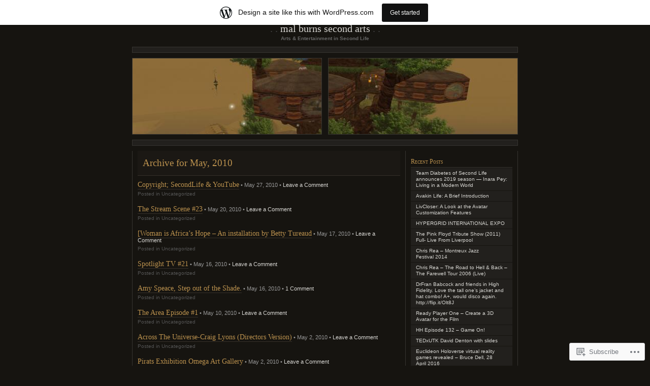

--- FILE ---
content_type: text/html; charset=UTF-8
request_url: https://malburns.wordpress.com/2010/05/
body_size: 16205
content:
<!DOCTYPE html PUBLIC "-//W3C//DTD XHTML 1.0 Transitional//EN" "http://www.w3.org/TR/xhtml1/DTD/xhtml1-transitional.dtd">
<html xmlns="http://www.w3.org/1999/xhtml" lang="en">

<head profile="http://gmpg.org/xfn/11">
	<meta http-equiv="Content-Type" content="text/html; charset=UTF-8" />
	<title>May | 2010 | Mal Burns Second Arts</title>
	<!--[if lte IE 8]>
	<link rel="stylesheet" href="https://s0.wp.com/wp-content/themes/pub/chaoticsoul/ie.css?m=1192578791i" type="text/css" media="screen" />
	<![endif]-->
	<link rel="pingback" href="https://malburns.wordpress.com/xmlrpc.php" />
	<meta name='robots' content='max-image-preview:large' />
<link rel='dns-prefetch' href='//s0.wp.com' />
<link rel="alternate" type="application/rss+xml" title="Mal Burns Second Arts &raquo; Feed" href="https://malburns.wordpress.com/feed/" />
<link rel="alternate" type="application/rss+xml" title="Mal Burns Second Arts &raquo; Comments Feed" href="https://malburns.wordpress.com/comments/feed/" />
	<script type="text/javascript">
		/* <![CDATA[ */
		function addLoadEvent(func) {
			var oldonload = window.onload;
			if (typeof window.onload != 'function') {
				window.onload = func;
			} else {
				window.onload = function () {
					oldonload();
					func();
				}
			}
		}
		/* ]]> */
	</script>
	<link crossorigin='anonymous' rel='stylesheet' id='all-css-0-1' href='/_static/??/wp-content/blog-plugins/marketing-bar/css/marketing-bar.css,/wp-content/mu-plugins/infinity/themes/pub/chaoticsoul.css?m=1761640963j&cssminify=yes' type='text/css' media='all' />
<style id='wp-emoji-styles-inline-css'>

	img.wp-smiley, img.emoji {
		display: inline !important;
		border: none !important;
		box-shadow: none !important;
		height: 1em !important;
		width: 1em !important;
		margin: 0 0.07em !important;
		vertical-align: -0.1em !important;
		background: none !important;
		padding: 0 !important;
	}
/*# sourceURL=wp-emoji-styles-inline-css */
</style>
<link crossorigin='anonymous' rel='stylesheet' id='all-css-2-1' href='/wp-content/plugins/gutenberg-core/v22.4.2/build/styles/block-library/style.min.css?m=1769608164i&cssminify=yes' type='text/css' media='all' />
<style id='wp-block-library-inline-css'>
.has-text-align-justify {
	text-align:justify;
}
.has-text-align-justify{text-align:justify;}

/*# sourceURL=wp-block-library-inline-css */
</style><style id='global-styles-inline-css'>
:root{--wp--preset--aspect-ratio--square: 1;--wp--preset--aspect-ratio--4-3: 4/3;--wp--preset--aspect-ratio--3-4: 3/4;--wp--preset--aspect-ratio--3-2: 3/2;--wp--preset--aspect-ratio--2-3: 2/3;--wp--preset--aspect-ratio--16-9: 16/9;--wp--preset--aspect-ratio--9-16: 9/16;--wp--preset--color--black: #000000;--wp--preset--color--cyan-bluish-gray: #abb8c3;--wp--preset--color--white: #ffffff;--wp--preset--color--pale-pink: #f78da7;--wp--preset--color--vivid-red: #cf2e2e;--wp--preset--color--luminous-vivid-orange: #ff6900;--wp--preset--color--luminous-vivid-amber: #fcb900;--wp--preset--color--light-green-cyan: #7bdcb5;--wp--preset--color--vivid-green-cyan: #00d084;--wp--preset--color--pale-cyan-blue: #8ed1fc;--wp--preset--color--vivid-cyan-blue: #0693e3;--wp--preset--color--vivid-purple: #9b51e0;--wp--preset--gradient--vivid-cyan-blue-to-vivid-purple: linear-gradient(135deg,rgb(6,147,227) 0%,rgb(155,81,224) 100%);--wp--preset--gradient--light-green-cyan-to-vivid-green-cyan: linear-gradient(135deg,rgb(122,220,180) 0%,rgb(0,208,130) 100%);--wp--preset--gradient--luminous-vivid-amber-to-luminous-vivid-orange: linear-gradient(135deg,rgb(252,185,0) 0%,rgb(255,105,0) 100%);--wp--preset--gradient--luminous-vivid-orange-to-vivid-red: linear-gradient(135deg,rgb(255,105,0) 0%,rgb(207,46,46) 100%);--wp--preset--gradient--very-light-gray-to-cyan-bluish-gray: linear-gradient(135deg,rgb(238,238,238) 0%,rgb(169,184,195) 100%);--wp--preset--gradient--cool-to-warm-spectrum: linear-gradient(135deg,rgb(74,234,220) 0%,rgb(151,120,209) 20%,rgb(207,42,186) 40%,rgb(238,44,130) 60%,rgb(251,105,98) 80%,rgb(254,248,76) 100%);--wp--preset--gradient--blush-light-purple: linear-gradient(135deg,rgb(255,206,236) 0%,rgb(152,150,240) 100%);--wp--preset--gradient--blush-bordeaux: linear-gradient(135deg,rgb(254,205,165) 0%,rgb(254,45,45) 50%,rgb(107,0,62) 100%);--wp--preset--gradient--luminous-dusk: linear-gradient(135deg,rgb(255,203,112) 0%,rgb(199,81,192) 50%,rgb(65,88,208) 100%);--wp--preset--gradient--pale-ocean: linear-gradient(135deg,rgb(255,245,203) 0%,rgb(182,227,212) 50%,rgb(51,167,181) 100%);--wp--preset--gradient--electric-grass: linear-gradient(135deg,rgb(202,248,128) 0%,rgb(113,206,126) 100%);--wp--preset--gradient--midnight: linear-gradient(135deg,rgb(2,3,129) 0%,rgb(40,116,252) 100%);--wp--preset--font-size--small: 13px;--wp--preset--font-size--medium: 20px;--wp--preset--font-size--large: 36px;--wp--preset--font-size--x-large: 42px;--wp--preset--font-family--albert-sans: 'Albert Sans', sans-serif;--wp--preset--font-family--alegreya: Alegreya, serif;--wp--preset--font-family--arvo: Arvo, serif;--wp--preset--font-family--bodoni-moda: 'Bodoni Moda', serif;--wp--preset--font-family--bricolage-grotesque: 'Bricolage Grotesque', sans-serif;--wp--preset--font-family--cabin: Cabin, sans-serif;--wp--preset--font-family--chivo: Chivo, sans-serif;--wp--preset--font-family--commissioner: Commissioner, sans-serif;--wp--preset--font-family--cormorant: Cormorant, serif;--wp--preset--font-family--courier-prime: 'Courier Prime', monospace;--wp--preset--font-family--crimson-pro: 'Crimson Pro', serif;--wp--preset--font-family--dm-mono: 'DM Mono', monospace;--wp--preset--font-family--dm-sans: 'DM Sans', sans-serif;--wp--preset--font-family--dm-serif-display: 'DM Serif Display', serif;--wp--preset--font-family--domine: Domine, serif;--wp--preset--font-family--eb-garamond: 'EB Garamond', serif;--wp--preset--font-family--epilogue: Epilogue, sans-serif;--wp--preset--font-family--fahkwang: Fahkwang, sans-serif;--wp--preset--font-family--figtree: Figtree, sans-serif;--wp--preset--font-family--fira-sans: 'Fira Sans', sans-serif;--wp--preset--font-family--fjalla-one: 'Fjalla One', sans-serif;--wp--preset--font-family--fraunces: Fraunces, serif;--wp--preset--font-family--gabarito: Gabarito, system-ui;--wp--preset--font-family--ibm-plex-mono: 'IBM Plex Mono', monospace;--wp--preset--font-family--ibm-plex-sans: 'IBM Plex Sans', sans-serif;--wp--preset--font-family--ibarra-real-nova: 'Ibarra Real Nova', serif;--wp--preset--font-family--instrument-serif: 'Instrument Serif', serif;--wp--preset--font-family--inter: Inter, sans-serif;--wp--preset--font-family--josefin-sans: 'Josefin Sans', sans-serif;--wp--preset--font-family--jost: Jost, sans-serif;--wp--preset--font-family--libre-baskerville: 'Libre Baskerville', serif;--wp--preset--font-family--libre-franklin: 'Libre Franklin', sans-serif;--wp--preset--font-family--literata: Literata, serif;--wp--preset--font-family--lora: Lora, serif;--wp--preset--font-family--merriweather: Merriweather, serif;--wp--preset--font-family--montserrat: Montserrat, sans-serif;--wp--preset--font-family--newsreader: Newsreader, serif;--wp--preset--font-family--noto-sans-mono: 'Noto Sans Mono', sans-serif;--wp--preset--font-family--nunito: Nunito, sans-serif;--wp--preset--font-family--open-sans: 'Open Sans', sans-serif;--wp--preset--font-family--overpass: Overpass, sans-serif;--wp--preset--font-family--pt-serif: 'PT Serif', serif;--wp--preset--font-family--petrona: Petrona, serif;--wp--preset--font-family--piazzolla: Piazzolla, serif;--wp--preset--font-family--playfair-display: 'Playfair Display', serif;--wp--preset--font-family--plus-jakarta-sans: 'Plus Jakarta Sans', sans-serif;--wp--preset--font-family--poppins: Poppins, sans-serif;--wp--preset--font-family--raleway: Raleway, sans-serif;--wp--preset--font-family--roboto: Roboto, sans-serif;--wp--preset--font-family--roboto-slab: 'Roboto Slab', serif;--wp--preset--font-family--rubik: Rubik, sans-serif;--wp--preset--font-family--rufina: Rufina, serif;--wp--preset--font-family--sora: Sora, sans-serif;--wp--preset--font-family--source-sans-3: 'Source Sans 3', sans-serif;--wp--preset--font-family--source-serif-4: 'Source Serif 4', serif;--wp--preset--font-family--space-mono: 'Space Mono', monospace;--wp--preset--font-family--syne: Syne, sans-serif;--wp--preset--font-family--texturina: Texturina, serif;--wp--preset--font-family--urbanist: Urbanist, sans-serif;--wp--preset--font-family--work-sans: 'Work Sans', sans-serif;--wp--preset--spacing--20: 0.44rem;--wp--preset--spacing--30: 0.67rem;--wp--preset--spacing--40: 1rem;--wp--preset--spacing--50: 1.5rem;--wp--preset--spacing--60: 2.25rem;--wp--preset--spacing--70: 3.38rem;--wp--preset--spacing--80: 5.06rem;--wp--preset--shadow--natural: 6px 6px 9px rgba(0, 0, 0, 0.2);--wp--preset--shadow--deep: 12px 12px 50px rgba(0, 0, 0, 0.4);--wp--preset--shadow--sharp: 6px 6px 0px rgba(0, 0, 0, 0.2);--wp--preset--shadow--outlined: 6px 6px 0px -3px rgb(255, 255, 255), 6px 6px rgb(0, 0, 0);--wp--preset--shadow--crisp: 6px 6px 0px rgb(0, 0, 0);}:where(body) { margin: 0; }:where(.is-layout-flex){gap: 0.5em;}:where(.is-layout-grid){gap: 0.5em;}body .is-layout-flex{display: flex;}.is-layout-flex{flex-wrap: wrap;align-items: center;}.is-layout-flex > :is(*, div){margin: 0;}body .is-layout-grid{display: grid;}.is-layout-grid > :is(*, div){margin: 0;}body{padding-top: 0px;padding-right: 0px;padding-bottom: 0px;padding-left: 0px;}:root :where(.wp-element-button, .wp-block-button__link){background-color: #32373c;border-width: 0;color: #fff;font-family: inherit;font-size: inherit;font-style: inherit;font-weight: inherit;letter-spacing: inherit;line-height: inherit;padding-top: calc(0.667em + 2px);padding-right: calc(1.333em + 2px);padding-bottom: calc(0.667em + 2px);padding-left: calc(1.333em + 2px);text-decoration: none;text-transform: inherit;}.has-black-color{color: var(--wp--preset--color--black) !important;}.has-cyan-bluish-gray-color{color: var(--wp--preset--color--cyan-bluish-gray) !important;}.has-white-color{color: var(--wp--preset--color--white) !important;}.has-pale-pink-color{color: var(--wp--preset--color--pale-pink) !important;}.has-vivid-red-color{color: var(--wp--preset--color--vivid-red) !important;}.has-luminous-vivid-orange-color{color: var(--wp--preset--color--luminous-vivid-orange) !important;}.has-luminous-vivid-amber-color{color: var(--wp--preset--color--luminous-vivid-amber) !important;}.has-light-green-cyan-color{color: var(--wp--preset--color--light-green-cyan) !important;}.has-vivid-green-cyan-color{color: var(--wp--preset--color--vivid-green-cyan) !important;}.has-pale-cyan-blue-color{color: var(--wp--preset--color--pale-cyan-blue) !important;}.has-vivid-cyan-blue-color{color: var(--wp--preset--color--vivid-cyan-blue) !important;}.has-vivid-purple-color{color: var(--wp--preset--color--vivid-purple) !important;}.has-black-background-color{background-color: var(--wp--preset--color--black) !important;}.has-cyan-bluish-gray-background-color{background-color: var(--wp--preset--color--cyan-bluish-gray) !important;}.has-white-background-color{background-color: var(--wp--preset--color--white) !important;}.has-pale-pink-background-color{background-color: var(--wp--preset--color--pale-pink) !important;}.has-vivid-red-background-color{background-color: var(--wp--preset--color--vivid-red) !important;}.has-luminous-vivid-orange-background-color{background-color: var(--wp--preset--color--luminous-vivid-orange) !important;}.has-luminous-vivid-amber-background-color{background-color: var(--wp--preset--color--luminous-vivid-amber) !important;}.has-light-green-cyan-background-color{background-color: var(--wp--preset--color--light-green-cyan) !important;}.has-vivid-green-cyan-background-color{background-color: var(--wp--preset--color--vivid-green-cyan) !important;}.has-pale-cyan-blue-background-color{background-color: var(--wp--preset--color--pale-cyan-blue) !important;}.has-vivid-cyan-blue-background-color{background-color: var(--wp--preset--color--vivid-cyan-blue) !important;}.has-vivid-purple-background-color{background-color: var(--wp--preset--color--vivid-purple) !important;}.has-black-border-color{border-color: var(--wp--preset--color--black) !important;}.has-cyan-bluish-gray-border-color{border-color: var(--wp--preset--color--cyan-bluish-gray) !important;}.has-white-border-color{border-color: var(--wp--preset--color--white) !important;}.has-pale-pink-border-color{border-color: var(--wp--preset--color--pale-pink) !important;}.has-vivid-red-border-color{border-color: var(--wp--preset--color--vivid-red) !important;}.has-luminous-vivid-orange-border-color{border-color: var(--wp--preset--color--luminous-vivid-orange) !important;}.has-luminous-vivid-amber-border-color{border-color: var(--wp--preset--color--luminous-vivid-amber) !important;}.has-light-green-cyan-border-color{border-color: var(--wp--preset--color--light-green-cyan) !important;}.has-vivid-green-cyan-border-color{border-color: var(--wp--preset--color--vivid-green-cyan) !important;}.has-pale-cyan-blue-border-color{border-color: var(--wp--preset--color--pale-cyan-blue) !important;}.has-vivid-cyan-blue-border-color{border-color: var(--wp--preset--color--vivid-cyan-blue) !important;}.has-vivid-purple-border-color{border-color: var(--wp--preset--color--vivid-purple) !important;}.has-vivid-cyan-blue-to-vivid-purple-gradient-background{background: var(--wp--preset--gradient--vivid-cyan-blue-to-vivid-purple) !important;}.has-light-green-cyan-to-vivid-green-cyan-gradient-background{background: var(--wp--preset--gradient--light-green-cyan-to-vivid-green-cyan) !important;}.has-luminous-vivid-amber-to-luminous-vivid-orange-gradient-background{background: var(--wp--preset--gradient--luminous-vivid-amber-to-luminous-vivid-orange) !important;}.has-luminous-vivid-orange-to-vivid-red-gradient-background{background: var(--wp--preset--gradient--luminous-vivid-orange-to-vivid-red) !important;}.has-very-light-gray-to-cyan-bluish-gray-gradient-background{background: var(--wp--preset--gradient--very-light-gray-to-cyan-bluish-gray) !important;}.has-cool-to-warm-spectrum-gradient-background{background: var(--wp--preset--gradient--cool-to-warm-spectrum) !important;}.has-blush-light-purple-gradient-background{background: var(--wp--preset--gradient--blush-light-purple) !important;}.has-blush-bordeaux-gradient-background{background: var(--wp--preset--gradient--blush-bordeaux) !important;}.has-luminous-dusk-gradient-background{background: var(--wp--preset--gradient--luminous-dusk) !important;}.has-pale-ocean-gradient-background{background: var(--wp--preset--gradient--pale-ocean) !important;}.has-electric-grass-gradient-background{background: var(--wp--preset--gradient--electric-grass) !important;}.has-midnight-gradient-background{background: var(--wp--preset--gradient--midnight) !important;}.has-small-font-size{font-size: var(--wp--preset--font-size--small) !important;}.has-medium-font-size{font-size: var(--wp--preset--font-size--medium) !important;}.has-large-font-size{font-size: var(--wp--preset--font-size--large) !important;}.has-x-large-font-size{font-size: var(--wp--preset--font-size--x-large) !important;}.has-albert-sans-font-family{font-family: var(--wp--preset--font-family--albert-sans) !important;}.has-alegreya-font-family{font-family: var(--wp--preset--font-family--alegreya) !important;}.has-arvo-font-family{font-family: var(--wp--preset--font-family--arvo) !important;}.has-bodoni-moda-font-family{font-family: var(--wp--preset--font-family--bodoni-moda) !important;}.has-bricolage-grotesque-font-family{font-family: var(--wp--preset--font-family--bricolage-grotesque) !important;}.has-cabin-font-family{font-family: var(--wp--preset--font-family--cabin) !important;}.has-chivo-font-family{font-family: var(--wp--preset--font-family--chivo) !important;}.has-commissioner-font-family{font-family: var(--wp--preset--font-family--commissioner) !important;}.has-cormorant-font-family{font-family: var(--wp--preset--font-family--cormorant) !important;}.has-courier-prime-font-family{font-family: var(--wp--preset--font-family--courier-prime) !important;}.has-crimson-pro-font-family{font-family: var(--wp--preset--font-family--crimson-pro) !important;}.has-dm-mono-font-family{font-family: var(--wp--preset--font-family--dm-mono) !important;}.has-dm-sans-font-family{font-family: var(--wp--preset--font-family--dm-sans) !important;}.has-dm-serif-display-font-family{font-family: var(--wp--preset--font-family--dm-serif-display) !important;}.has-domine-font-family{font-family: var(--wp--preset--font-family--domine) !important;}.has-eb-garamond-font-family{font-family: var(--wp--preset--font-family--eb-garamond) !important;}.has-epilogue-font-family{font-family: var(--wp--preset--font-family--epilogue) !important;}.has-fahkwang-font-family{font-family: var(--wp--preset--font-family--fahkwang) !important;}.has-figtree-font-family{font-family: var(--wp--preset--font-family--figtree) !important;}.has-fira-sans-font-family{font-family: var(--wp--preset--font-family--fira-sans) !important;}.has-fjalla-one-font-family{font-family: var(--wp--preset--font-family--fjalla-one) !important;}.has-fraunces-font-family{font-family: var(--wp--preset--font-family--fraunces) !important;}.has-gabarito-font-family{font-family: var(--wp--preset--font-family--gabarito) !important;}.has-ibm-plex-mono-font-family{font-family: var(--wp--preset--font-family--ibm-plex-mono) !important;}.has-ibm-plex-sans-font-family{font-family: var(--wp--preset--font-family--ibm-plex-sans) !important;}.has-ibarra-real-nova-font-family{font-family: var(--wp--preset--font-family--ibarra-real-nova) !important;}.has-instrument-serif-font-family{font-family: var(--wp--preset--font-family--instrument-serif) !important;}.has-inter-font-family{font-family: var(--wp--preset--font-family--inter) !important;}.has-josefin-sans-font-family{font-family: var(--wp--preset--font-family--josefin-sans) !important;}.has-jost-font-family{font-family: var(--wp--preset--font-family--jost) !important;}.has-libre-baskerville-font-family{font-family: var(--wp--preset--font-family--libre-baskerville) !important;}.has-libre-franklin-font-family{font-family: var(--wp--preset--font-family--libre-franklin) !important;}.has-literata-font-family{font-family: var(--wp--preset--font-family--literata) !important;}.has-lora-font-family{font-family: var(--wp--preset--font-family--lora) !important;}.has-merriweather-font-family{font-family: var(--wp--preset--font-family--merriweather) !important;}.has-montserrat-font-family{font-family: var(--wp--preset--font-family--montserrat) !important;}.has-newsreader-font-family{font-family: var(--wp--preset--font-family--newsreader) !important;}.has-noto-sans-mono-font-family{font-family: var(--wp--preset--font-family--noto-sans-mono) !important;}.has-nunito-font-family{font-family: var(--wp--preset--font-family--nunito) !important;}.has-open-sans-font-family{font-family: var(--wp--preset--font-family--open-sans) !important;}.has-overpass-font-family{font-family: var(--wp--preset--font-family--overpass) !important;}.has-pt-serif-font-family{font-family: var(--wp--preset--font-family--pt-serif) !important;}.has-petrona-font-family{font-family: var(--wp--preset--font-family--petrona) !important;}.has-piazzolla-font-family{font-family: var(--wp--preset--font-family--piazzolla) !important;}.has-playfair-display-font-family{font-family: var(--wp--preset--font-family--playfair-display) !important;}.has-plus-jakarta-sans-font-family{font-family: var(--wp--preset--font-family--plus-jakarta-sans) !important;}.has-poppins-font-family{font-family: var(--wp--preset--font-family--poppins) !important;}.has-raleway-font-family{font-family: var(--wp--preset--font-family--raleway) !important;}.has-roboto-font-family{font-family: var(--wp--preset--font-family--roboto) !important;}.has-roboto-slab-font-family{font-family: var(--wp--preset--font-family--roboto-slab) !important;}.has-rubik-font-family{font-family: var(--wp--preset--font-family--rubik) !important;}.has-rufina-font-family{font-family: var(--wp--preset--font-family--rufina) !important;}.has-sora-font-family{font-family: var(--wp--preset--font-family--sora) !important;}.has-source-sans-3-font-family{font-family: var(--wp--preset--font-family--source-sans-3) !important;}.has-source-serif-4-font-family{font-family: var(--wp--preset--font-family--source-serif-4) !important;}.has-space-mono-font-family{font-family: var(--wp--preset--font-family--space-mono) !important;}.has-syne-font-family{font-family: var(--wp--preset--font-family--syne) !important;}.has-texturina-font-family{font-family: var(--wp--preset--font-family--texturina) !important;}.has-urbanist-font-family{font-family: var(--wp--preset--font-family--urbanist) !important;}.has-work-sans-font-family{font-family: var(--wp--preset--font-family--work-sans) !important;}
/*# sourceURL=global-styles-inline-css */
</style>

<style id='classic-theme-styles-inline-css'>
.wp-block-button__link{background-color:#32373c;border-radius:9999px;box-shadow:none;color:#fff;font-size:1.125em;padding:calc(.667em + 2px) calc(1.333em + 2px);text-decoration:none}.wp-block-file__button{background:#32373c;color:#fff}.wp-block-accordion-heading{margin:0}.wp-block-accordion-heading__toggle{background-color:inherit!important;color:inherit!important}.wp-block-accordion-heading__toggle:not(:focus-visible){outline:none}.wp-block-accordion-heading__toggle:focus,.wp-block-accordion-heading__toggle:hover{background-color:inherit!important;border:none;box-shadow:none;color:inherit;padding:var(--wp--preset--spacing--20,1em) 0;text-decoration:none}.wp-block-accordion-heading__toggle:focus-visible{outline:auto;outline-offset:0}
/*# sourceURL=/wp-content/plugins/gutenberg-core/v22.4.2/build/styles/block-library/classic.min.css */
</style>
<link crossorigin='anonymous' rel='stylesheet' id='all-css-4-1' href='/_static/??-eJyFkFFuwjAMQC+EaxUQGx+Is6SpGzySJoodqt1+Rkis0yT4sWzrPcs2LgV8npVmxRJb4FnQ5yFmfxXcdv1n14NwKpGg0q3b48iiTwJEvyN1XmSDq0Gpwe+sStZPxemdSDSyo0jJsFfaUsyBYSiVRMBi4pZALybKP+/RxtIG9BeXlb3kFvHtbguPgVRwiuyv9T1fya4OlgY0alW+kgJlsF855Tz/KWCKjutdPadT/7HvD8fdbnv4+gFO/JW0&cssminify=yes' type='text/css' media='all' />
<link crossorigin='anonymous' rel='stylesheet' id='print-css-5-1' href='/wp-content/mu-plugins/global-print/global-print.css?m=1465851035i&cssminify=yes' type='text/css' media='print' />
<style id='jetpack-global-styles-frontend-style-inline-css'>
:root { --font-headings: unset; --font-base: unset; --font-headings-default: -apple-system,BlinkMacSystemFont,"Segoe UI",Roboto,Oxygen-Sans,Ubuntu,Cantarell,"Helvetica Neue",sans-serif; --font-base-default: -apple-system,BlinkMacSystemFont,"Segoe UI",Roboto,Oxygen-Sans,Ubuntu,Cantarell,"Helvetica Neue",sans-serif;}
/*# sourceURL=jetpack-global-styles-frontend-style-inline-css */
</style>
<link crossorigin='anonymous' rel='stylesheet' id='all-css-8-1' href='/wp-content/themes/h4/global.css?m=1420737423i&cssminify=yes' type='text/css' media='all' />
<script type="text/javascript" id="wpcom-actionbar-placeholder-js-extra">
/* <![CDATA[ */
var actionbardata = {"siteID":"371704","postID":"0","siteURL":"https://malburns.wordpress.com","xhrURL":"https://malburns.wordpress.com/wp-admin/admin-ajax.php","nonce":"0d14b81b3d","isLoggedIn":"","statusMessage":"","subsEmailDefault":"instantly","proxyScriptUrl":"https://s0.wp.com/wp-content/js/wpcom-proxy-request.js?m=1513050504i&amp;ver=20211021","i18n":{"followedText":"New posts from this site will now appear in your \u003Ca href=\"https://wordpress.com/reader\"\u003EReader\u003C/a\u003E","foldBar":"Collapse this bar","unfoldBar":"Expand this bar","shortLinkCopied":"Shortlink copied to clipboard."}};
//# sourceURL=wpcom-actionbar-placeholder-js-extra
/* ]]> */
</script>
<script type="text/javascript" id="jetpack-mu-wpcom-settings-js-before">
/* <![CDATA[ */
var JETPACK_MU_WPCOM_SETTINGS = {"assetsUrl":"https://s0.wp.com/wp-content/mu-plugins/jetpack-mu-wpcom-plugin/sun/jetpack_vendor/automattic/jetpack-mu-wpcom/src/build/"};
//# sourceURL=jetpack-mu-wpcom-settings-js-before
/* ]]> */
</script>
<script crossorigin='anonymous' type='text/javascript'  src='/wp-content/js/rlt-proxy.js?m=1720530689i'></script>
<script type="text/javascript" id="rlt-proxy-js-after">
/* <![CDATA[ */
	rltInitialize( {"token":null,"iframeOrigins":["https:\/\/widgets.wp.com"]} );
//# sourceURL=rlt-proxy-js-after
/* ]]> */
</script>
<link rel="EditURI" type="application/rsd+xml" title="RSD" href="https://malburns.wordpress.com/xmlrpc.php?rsd" />
<meta name="generator" content="WordPress.com" />

<!-- Jetpack Open Graph Tags -->
<meta property="og:type" content="website" />
<meta property="og:title" content="May 2010 &#8211; Mal Burns Second Arts" />
<meta property="og:site_name" content="Mal Burns Second Arts" />
<meta property="og:image" content="https://s0.wp.com/i/blank.jpg?m=1383295312i" />
<meta property="og:image:width" content="200" />
<meta property="og:image:height" content="200" />
<meta property="og:image:alt" content="" />
<meta property="og:locale" content="en_US" />
<meta property="fb:app_id" content="249643311490" />

<!-- End Jetpack Open Graph Tags -->
<link rel="shortcut icon" type="image/x-icon" href="https://s0.wp.com/i/favicon.ico?m=1713425267i" sizes="16x16 24x24 32x32 48x48" />
<link rel="icon" type="image/x-icon" href="https://s0.wp.com/i/favicon.ico?m=1713425267i" sizes="16x16 24x24 32x32 48x48" />
<link rel="apple-touch-icon" href="https://s0.wp.com/i/webclip.png?m=1713868326i" />
<link rel='openid.server' href='https://malburns.wordpress.com/?openidserver=1' />
<link rel='openid.delegate' href='https://malburns.wordpress.com/' />
<link rel="search" type="application/opensearchdescription+xml" href="https://malburns.wordpress.com/osd.xml" title="Mal Burns Second Arts" />
<link rel="search" type="application/opensearchdescription+xml" href="https://s1.wp.com/opensearch.xml" title="WordPress.com" />
		<style id="wpcom-hotfix-masterbar-style">
			@media screen and (min-width: 783px) {
				#wpadminbar .quicklinks li#wp-admin-bar-my-account.with-avatar > a img {
					margin-top: 5px;
				}
			}
		</style>
		<style type="text/css">.recentcomments a{display:inline !important;padding:0 !important;margin:0 !important;}</style>		<style type="text/css">
			.recentcomments a {
				display: inline !important;
				padding: 0 !important;
				margin: 0 !important;
			}

			table.recentcommentsavatartop img.avatar, table.recentcommentsavatarend img.avatar {
				border: 0px;
				margin: 0;
			}

			table.recentcommentsavatartop a, table.recentcommentsavatarend a {
				border: 0px !important;
				background-color: transparent !important;
			}

			td.recentcommentsavatarend, td.recentcommentsavatartop {
				padding: 0px 0px 1px 0px;
				margin: 0px;
			}

			td.recentcommentstextend {
				border: none !important;
				padding: 0px 0px 2px 10px;
			}

			.rtl td.recentcommentstextend {
				padding: 0px 10px 2px 0px;
			}

			td.recentcommentstexttop {
				border: none;
				padding: 0px 0px 0px 10px;
			}

			.rtl td.recentcommentstexttop {
				padding: 0px 10px 0px 0px;
			}
		</style>
		<meta name="description" content="11 posts published by malburns during May 2010" />
</head>
<body class="archive date wp-theme-pubchaoticsoul customizer-styles-applied jetpack-reblog-enabled has-marketing-bar has-marketing-bar-theme-chaoticsoul">
<div id="page">

<div id="header">
	<h1><a href="https://malburns.wordpress.com/">Mal Burns Second Arts</a></h1>
	<div class="description">Arts &amp; Entertainment in Second Life</div>
</div>

<div class="hr">&nbsp;</div> <!-- because IE sucks at styling HRs -->

<div id="headerimg" class="clearfix">
	<div id="header-overlay"> </div>
	<div id="header-image"><img alt="" src="https://malburns.wordpress.com/wp-content/uploads/2007/09/cropped-outsideview_001.jpg" /></div>
</div>

	<div class="hr">&nbsp;</div>

<div id="wrapper" class="clearfix">
	<div id="content" class="widecolumn">

		
		 		<h2 class="title">Archive for May, 2010</h2>

		
				<div class="post-770 post type-post status-publish format-standard hentry">
			<h2 id="post-770"><a href="https://malburns.wordpress.com/2010/05/27/copyright-secondlife-youtube/" rel="bookmark">Copyright; SecondLife &amp;&nbsp;YouTube</a></h2>
			&bull; May 27, 2010 &bull; <a href="https://malburns.wordpress.com/2010/05/27/copyright-secondlife-youtube/#respond">Leave a Comment</a>
			<p class="postmetadata">Posted in Uncategorized							</p>
		</div>

		<br />

				<div class="post-769 post type-post status-publish format-standard hentry">
			<h2 id="post-769"><a href="https://malburns.wordpress.com/2010/05/20/the-stream-scene-23/" rel="bookmark">The Stream Scene&nbsp;#23</a></h2>
			&bull; May 20, 2010 &bull; <a href="https://malburns.wordpress.com/2010/05/20/the-stream-scene-23/#respond">Leave a Comment</a>
			<p class="postmetadata">Posted in Uncategorized							</p>
		</div>

		<br />

				<div class="post-768 post type-post status-publish format-standard hentry">
			<h2 id="post-768"><a href="https://malburns.wordpress.com/2010/05/17/woman-is-africas-hope-an-installation-by-betty-tureaud/" rel="bookmark">[Woman is Africa&#8217;s Hope &#8211; An installation by Betty&nbsp;Tureaud</a></h2>
			&bull; May 17, 2010 &bull; <a href="https://malburns.wordpress.com/2010/05/17/woman-is-africas-hope-an-installation-by-betty-tureaud/#respond">Leave a Comment</a>
			<p class="postmetadata">Posted in Uncategorized							</p>
		</div>

		<br />

				<div class="post-767 post type-post status-publish format-standard hentry">
			<h2 id="post-767"><a href="https://malburns.wordpress.com/2010/05/16/spotlight-tv-21/" rel="bookmark">Spotlight TV #21</a></h2>
			&bull; May 16, 2010 &bull; <a href="https://malburns.wordpress.com/2010/05/16/spotlight-tv-21/#respond">Leave a Comment</a>
			<p class="postmetadata">Posted in Uncategorized							</p>
		</div>

		<br />

				<div class="post-766 post type-post status-publish format-standard hentry">
			<h2 id="post-766"><a href="https://malburns.wordpress.com/2010/05/16/amy-speace-step-out-of-the-shade/" rel="bookmark">Amy Speace, Step out of the&nbsp;Shade.</a></h2>
			&bull; May 16, 2010 &bull; <a href="https://malburns.wordpress.com/2010/05/16/amy-speace-step-out-of-the-shade/#comments">1 Comment</a>
			<p class="postmetadata">Posted in Uncategorized							</p>
		</div>

		<br />

				<div class="post-765 post type-post status-publish format-standard hentry">
			<h2 id="post-765"><a href="https://malburns.wordpress.com/2010/05/10/the-area-episode-1/" rel="bookmark">The Area Episode&nbsp;#1</a></h2>
			&bull; May 10, 2010 &bull; <a href="https://malburns.wordpress.com/2010/05/10/the-area-episode-1/#respond">Leave a Comment</a>
			<p class="postmetadata">Posted in Uncategorized							</p>
		</div>

		<br />

				<div class="post-764 post type-post status-publish format-standard hentry">
			<h2 id="post-764"><a href="https://malburns.wordpress.com/2010/05/02/across-the-universe-craig-lyons-directors-version/" rel="bookmark">Across The Universe-Craig Lyons (Directors&nbsp;Version)</a></h2>
			&bull; May 2, 2010 &bull; <a href="https://malburns.wordpress.com/2010/05/02/across-the-universe-craig-lyons-directors-version/#respond">Leave a Comment</a>
			<p class="postmetadata">Posted in Uncategorized							</p>
		</div>

		<br />

				<div class="post-763 post type-post status-publish format-standard hentry">
			<h2 id="post-763"><a href="https://malburns.wordpress.com/2010/05/02/pirats-exhibition-omega-art-gallery/" rel="bookmark">Pirats Exhibition Omega Art&nbsp;Gallery</a></h2>
			&bull; May 2, 2010 &bull; <a href="https://malburns.wordpress.com/2010/05/02/pirats-exhibition-omega-art-gallery/#respond">Leave a Comment</a>
			<p class="postmetadata">Posted in Uncategorized							</p>
		</div>

		<br />

				<div class="post-762 post type-post status-publish format-standard hentry">
			<h2 id="post-762"><a href="https://malburns.wordpress.com/2010/05/01/second-life-episode-6-how-to-make-free-lindens/" rel="bookmark">Second Life Episode 6 &#8211; How To Make Free&nbsp;Lindens</a></h2>
			&bull; May 1, 2010 &bull; <a href="https://malburns.wordpress.com/2010/05/01/second-life-episode-6-how-to-make-free-lindens/#respond">Leave a Comment</a>
			<p class="postmetadata">Posted in Uncategorized							</p>
		</div>

		<br />

				<div class="post-761 post type-post status-publish format-standard hentry">
			<h2 id="post-761"><a href="https://malburns.wordpress.com/2010/05/01/rockrose-at-pierrefonds-medieval-castle/" rel="bookmark">RockRose at Pierrefonds Medieval&nbsp;Castle</a></h2>
			&bull; May 1, 2010 &bull; <a href="https://malburns.wordpress.com/2010/05/01/rockrose-at-pierrefonds-medieval-castle/#respond">Leave a Comment</a>
			<p class="postmetadata">Posted in Uncategorized							</p>
		</div>

		<br />

				<div class="post-760 post type-post status-publish format-standard hentry">
			<h2 id="post-760"><a href="https://malburns.wordpress.com/2010/05/01/franklins-kite-june-15th-1752/" rel="bookmark">Franklin&#8217;s Kite (June 15th.1752&nbsp;)</a></h2>
			&bull; May 1, 2010 &bull; <a href="https://malburns.wordpress.com/2010/05/01/franklins-kite-june-15th-1752/#respond">Leave a Comment</a>
			<p class="postmetadata">Posted in Uncategorized							</p>
		</div>

		<br />

		
		<div class="navigation">
			<div class="alignleft"></div>
			<div class="alignright"></div>
		</div>

	
	</div>

	<div id="sidebar">
		
		<div id="recent-posts-2" class="widget widget_recent_entries">
		<h3>Recent Posts</h3>
		<ul>
											<li>
					<a href="https://malburns.wordpress.com/2019/09/16/team-diabetes-of-second-life-announces-2019-season-inara-pey-living-in-a-modem-world/">Team Diabetes of Second Life announces 2019 season — Inara Pey: Living in a Modem&nbsp;World</a>
									</li>
											<li>
					<a href="https://malburns.wordpress.com/2018/07/01/avakin-life-a-brief-introduction/">Avakin Life: A Brief&nbsp;Introduction</a>
									</li>
											<li>
					<a href="https://malburns.wordpress.com/2018/04/25/livcloser-a-look-at-the-avatar-customization-features/">LivCloser: A Look at the Avatar Customization&nbsp;Features</a>
									</li>
											<li>
					<a href="https://malburns.wordpress.com/2018/03/08/hypergrid-international-expo/">HYPERGRID INTERNATIONAL EXPO</a>
									</li>
											<li>
					<a href="https://malburns.wordpress.com/2016/06/10/the-pink-floyd-tribute-show-2011-full-live-from-liverpool/">The Pink Floyd Tribute Show (2011) Full- Live From&nbsp;Liverpool</a>
									</li>
											<li>
					<a href="https://malburns.wordpress.com/2016/06/10/chris-rea-montreux-jazz-festival-2014/">Chris Rea &#8211; Montreux Jazz Festival&nbsp;2014</a>
									</li>
											<li>
					<a href="https://malburns.wordpress.com/2016/06/10/chris-rea-the-road-to-hell-back-the-farewell-tour-2006-live/">Chris Rea &#8211; The Road to Hell &amp; Back &#8211; The Farewell Tour 2006&nbsp;(Live)</a>
									</li>
											<li>
					<a href="https://malburns.wordpress.com/2016/06/02/drfran-babcock-and-friends-in-high-fidelity-love-the-tall-ones-jacket-and-hat-combo-a-would-disco-again-httpflip-itolt8j/">DrFran Babcock and friends in High Fidelity. Love the tall one&#8217;s jacket and hat combo! A+, would disco again. <a href="http://flip.it/Olt8J">http://flip.it/Olt8J</a></a>
									</li>
											<li>
					<a href="https://malburns.wordpress.com/2016/05/23/ready-player-one-create-a-3d-avatar-for-the-film/">Ready Player One &#8211; Create a 3D Avatar for the&nbsp;Film</a>
									</li>
											<li>
					<a href="https://malburns.wordpress.com/2016/05/17/hh-episode-132-game-on/">HH Episode 132 &#8211; Game&nbsp;On!</a>
									</li>
											<li>
					<a href="https://malburns.wordpress.com/2016/05/12/tedxutk-david-denton-with-slides/">TEDxUTK David Denton with&nbsp;slides</a>
									</li>
											<li>
					<a href="https://malburns.wordpress.com/2016/05/07/euclideon-holoverse-virtual-reality-games-revealed-bruce-dell-28-april-2016/">Euclideon Holoverse virtual reality games revealed &#8211; Bruce Dell, 28 April&nbsp;2016</a>
									</li>
											<li>
					<a href="https://malburns.wordpress.com/2016/05/06/diy-vr-ebbe-altberg/">DIY VR &#8211; Ebbe&nbsp;Altberg</a>
									</li>
											<li>
					<a href="https://malburns.wordpress.com/2016/05/01/3517/">(no title)</a>
									</li>
											<li>
					<a href="https://malburns.wordpress.com/2016/04/14/3515/">(no title)</a>
									</li>
					</ul>

		</div><div id="recent-comments-2" class="widget widget_recent_comments"><h3>Recent Comments</h3>				<table class="recentcommentsavatar" cellspacing="0" cellpadding="0" border="0">
					<tr><td title="Kelly O" class="recentcommentsavatartop" style="height:48px; width:48px;"><a href="https://www.kellyolson.com/" rel="nofollow"><img referrerpolicy="no-referrer" alt='Kelly O&#039;s avatar' src='https://0.gravatar.com/avatar/96087ab30f3c9a3bdadfc9d25a4bb7250d320e609bb2d9d8cbf517cac98adc36?s=48&#038;d=identicon&#038;r=G' srcset='https://0.gravatar.com/avatar/96087ab30f3c9a3bdadfc9d25a4bb7250d320e609bb2d9d8cbf517cac98adc36?s=48&#038;d=identicon&#038;r=G 1x, https://0.gravatar.com/avatar/96087ab30f3c9a3bdadfc9d25a4bb7250d320e609bb2d9d8cbf517cac98adc36?s=72&#038;d=identicon&#038;r=G 1.5x, https://0.gravatar.com/avatar/96087ab30f3c9a3bdadfc9d25a4bb7250d320e609bb2d9d8cbf517cac98adc36?s=96&#038;d=identicon&#038;r=G 2x, https://0.gravatar.com/avatar/96087ab30f3c9a3bdadfc9d25a4bb7250d320e609bb2d9d8cbf517cac98adc36?s=144&#038;d=identicon&#038;r=G 3x, https://0.gravatar.com/avatar/96087ab30f3c9a3bdadfc9d25a4bb7250d320e609bb2d9d8cbf517cac98adc36?s=192&#038;d=identicon&#038;r=G 4x' class='avatar avatar-48' height='48' width='48' loading='lazy' decoding='async' /></a></td><td class="recentcommentstexttop" style=""><a href="https://www.kellyolson.com/" rel="nofollow">Kelly O</a> on <a href="https://malburns.wordpress.com/2019/09/16/team-diabetes-of-second-life-announces-2019-season-inara-pey-living-in-a-modem-world/#comment-29053">Team Diabetes of Second Life a&hellip;</a></td></tr><tr><td title="Lilly Fisher" class="recentcommentsavatarend" style="height:48px; width:48px;"><a href="https://www.lillyfisher.com/" rel="nofollow"><img referrerpolicy="no-referrer" alt='Lilly Fisher&#039;s avatar' src='https://0.gravatar.com/avatar/cef2ca41013ead10aba0c17ca642000e08512b26e88c5d3ca64d4d86f42c4ca4?s=48&#038;d=identicon&#038;r=G' srcset='https://0.gravatar.com/avatar/cef2ca41013ead10aba0c17ca642000e08512b26e88c5d3ca64d4d86f42c4ca4?s=48&#038;d=identicon&#038;r=G 1x, https://0.gravatar.com/avatar/cef2ca41013ead10aba0c17ca642000e08512b26e88c5d3ca64d4d86f42c4ca4?s=72&#038;d=identicon&#038;r=G 1.5x, https://0.gravatar.com/avatar/cef2ca41013ead10aba0c17ca642000e08512b26e88c5d3ca64d4d86f42c4ca4?s=96&#038;d=identicon&#038;r=G 2x, https://0.gravatar.com/avatar/cef2ca41013ead10aba0c17ca642000e08512b26e88c5d3ca64d4d86f42c4ca4?s=144&#038;d=identicon&#038;r=G 3x, https://0.gravatar.com/avatar/cef2ca41013ead10aba0c17ca642000e08512b26e88c5d3ca64d4d86f42c4ca4?s=192&#038;d=identicon&#038;r=G 4x' class='avatar avatar-48' height='48' width='48' loading='lazy' decoding='async' /></a></td><td class="recentcommentstextend" style=""><a href="https://www.lillyfisher.com/" rel="nofollow">Lilly Fisher</a> on <a href="https://malburns.wordpress.com/2012/01/17/designing-worlds-changhigh-sisters/#comment-29052">Designing Worlds: ChangHigh&hellip;</a></td></tr><tr><td title="Kirsten Shipe" class="recentcommentsavatarend" style="height:48px; width:48px;"><a href="https://Juicewrldmerch.biz/" rel="nofollow"><img referrerpolicy="no-referrer" alt='Kirsten Shipe&#039;s avatar' src='https://1.gravatar.com/avatar/749219a80d80e00c30b2abb7dfcdf543591ca893881e60903540fb63e3d0401c?s=48&#038;d=identicon&#038;r=G' srcset='https://1.gravatar.com/avatar/749219a80d80e00c30b2abb7dfcdf543591ca893881e60903540fb63e3d0401c?s=48&#038;d=identicon&#038;r=G 1x, https://1.gravatar.com/avatar/749219a80d80e00c30b2abb7dfcdf543591ca893881e60903540fb63e3d0401c?s=72&#038;d=identicon&#038;r=G 1.5x, https://1.gravatar.com/avatar/749219a80d80e00c30b2abb7dfcdf543591ca893881e60903540fb63e3d0401c?s=96&#038;d=identicon&#038;r=G 2x, https://1.gravatar.com/avatar/749219a80d80e00c30b2abb7dfcdf543591ca893881e60903540fb63e3d0401c?s=144&#038;d=identicon&#038;r=G 3x, https://1.gravatar.com/avatar/749219a80d80e00c30b2abb7dfcdf543591ca893881e60903540fb63e3d0401c?s=192&#038;d=identicon&#038;r=G 4x' class='avatar avatar-48' height='48' width='48' loading='lazy' decoding='async' /></a></td><td class="recentcommentstextend" style=""><a href="https://Juicewrldmerch.biz/" rel="nofollow">Kirsten Shipe</a> on <a href="https://malburns.wordpress.com/2019/09/16/team-diabetes-of-second-life-announces-2019-season-inara-pey-living-in-a-modem-world/#comment-27617">Team Diabetes of Second Life a&hellip;</a></td></tr><tr><td title="Treasa Crape" class="recentcommentsavatarend" style="height:48px; width:48px;"><a href="https://georgenotfoundmerch.biz/" rel="nofollow"><img referrerpolicy="no-referrer" alt='Treasa Crape&#039;s avatar' src='https://1.gravatar.com/avatar/a0bc03f8bbff0f4e19b7c7512463fb81e17605d1b3c8a4d4a08fd32d6539bd95?s=48&#038;d=identicon&#038;r=G' srcset='https://1.gravatar.com/avatar/a0bc03f8bbff0f4e19b7c7512463fb81e17605d1b3c8a4d4a08fd32d6539bd95?s=48&#038;d=identicon&#038;r=G 1x, https://1.gravatar.com/avatar/a0bc03f8bbff0f4e19b7c7512463fb81e17605d1b3c8a4d4a08fd32d6539bd95?s=72&#038;d=identicon&#038;r=G 1.5x, https://1.gravatar.com/avatar/a0bc03f8bbff0f4e19b7c7512463fb81e17605d1b3c8a4d4a08fd32d6539bd95?s=96&#038;d=identicon&#038;r=G 2x, https://1.gravatar.com/avatar/a0bc03f8bbff0f4e19b7c7512463fb81e17605d1b3c8a4d4a08fd32d6539bd95?s=144&#038;d=identicon&#038;r=G 3x, https://1.gravatar.com/avatar/a0bc03f8bbff0f4e19b7c7512463fb81e17605d1b3c8a4d4a08fd32d6539bd95?s=192&#038;d=identicon&#038;r=G 4x' class='avatar avatar-48' height='48' width='48' loading='lazy' decoding='async' /></a></td><td class="recentcommentstextend" style=""><a href="https://georgenotfoundmerch.biz/" rel="nofollow">Treasa Crape</a> on <a href="https://malburns.wordpress.com/2019/09/16/team-diabetes-of-second-life-announces-2019-season-inara-pey-living-in-a-modem-world/#comment-27615">Team Diabetes of Second Life a&hellip;</a></td></tr><tr><td title="sandwich near Old Redford in Detroit, MI" class="recentcommentsavatarend" style="height:48px; width:48px;"><a href="http://steak" rel="nofollow"><img referrerpolicy="no-referrer" alt='sandwich near Old Redford in Detroit, MI&#039;s avatar' src='https://0.gravatar.com/avatar/0995ccc91d5f9514993ed066c1900394819e875567975640b4f3bac182da5c67?s=48&#038;d=identicon&#038;r=G' srcset='https://0.gravatar.com/avatar/0995ccc91d5f9514993ed066c1900394819e875567975640b4f3bac182da5c67?s=48&#038;d=identicon&#038;r=G 1x, https://0.gravatar.com/avatar/0995ccc91d5f9514993ed066c1900394819e875567975640b4f3bac182da5c67?s=72&#038;d=identicon&#038;r=G 1.5x, https://0.gravatar.com/avatar/0995ccc91d5f9514993ed066c1900394819e875567975640b4f3bac182da5c67?s=96&#038;d=identicon&#038;r=G 2x, https://0.gravatar.com/avatar/0995ccc91d5f9514993ed066c1900394819e875567975640b4f3bac182da5c67?s=144&#038;d=identicon&#038;r=G 3x, https://0.gravatar.com/avatar/0995ccc91d5f9514993ed066c1900394819e875567975640b4f3bac182da5c67?s=192&#038;d=identicon&#038;r=G 4x' class='avatar avatar-48' height='48' width='48' loading='lazy' decoding='async' /></a></td><td class="recentcommentstextend" style=""><a href="http://steak" rel="nofollow">sandwich near Old Re&hellip;</a> on <a href="https://malburns.wordpress.com/2010/01/26/tonight-live/#comment-26925">Tonight Live</a></td></tr>				</table>
				</div><div id="archives-2" class="widget widget_archive"><h3>Archives</h3>
			<ul>
					<li><a href='https://malburns.wordpress.com/2019/09/'>September 2019</a></li>
	<li><a href='https://malburns.wordpress.com/2018/07/'>July 2018</a></li>
	<li><a href='https://malburns.wordpress.com/2018/04/'>April 2018</a></li>
	<li><a href='https://malburns.wordpress.com/2018/03/'>March 2018</a></li>
	<li><a href='https://malburns.wordpress.com/2016/06/'>June 2016</a></li>
	<li><a href='https://malburns.wordpress.com/2016/05/'>May 2016</a></li>
	<li><a href='https://malburns.wordpress.com/2016/04/'>April 2016</a></li>
	<li><a href='https://malburns.wordpress.com/2016/02/'>February 2016</a></li>
	<li><a href='https://malburns.wordpress.com/2015/12/'>December 2015</a></li>
	<li><a href='https://malburns.wordpress.com/2015/11/'>November 2015</a></li>
	<li><a href='https://malburns.wordpress.com/2015/10/'>October 2015</a></li>
	<li><a href='https://malburns.wordpress.com/2015/09/'>September 2015</a></li>
	<li><a href='https://malburns.wordpress.com/2015/04/'>April 2015</a></li>
	<li><a href='https://malburns.wordpress.com/2015/01/'>January 2015</a></li>
	<li><a href='https://malburns.wordpress.com/2014/11/'>November 2014</a></li>
	<li><a href='https://malburns.wordpress.com/2014/10/'>October 2014</a></li>
	<li><a href='https://malburns.wordpress.com/2012/04/'>April 2012</a></li>
	<li><a href='https://malburns.wordpress.com/2012/03/'>March 2012</a></li>
	<li><a href='https://malburns.wordpress.com/2012/02/'>February 2012</a></li>
	<li><a href='https://malburns.wordpress.com/2012/01/'>January 2012</a></li>
	<li><a href='https://malburns.wordpress.com/2011/12/'>December 2011</a></li>
	<li><a href='https://malburns.wordpress.com/2011/10/'>October 2011</a></li>
	<li><a href='https://malburns.wordpress.com/2011/09/'>September 2011</a></li>
	<li><a href='https://malburns.wordpress.com/2011/08/'>August 2011</a></li>
	<li><a href='https://malburns.wordpress.com/2011/07/'>July 2011</a></li>
	<li><a href='https://malburns.wordpress.com/2011/06/'>June 2011</a></li>
	<li><a href='https://malburns.wordpress.com/2011/05/'>May 2011</a></li>
	<li><a href='https://malburns.wordpress.com/2011/04/'>April 2011</a></li>
	<li><a href='https://malburns.wordpress.com/2011/03/'>March 2011</a></li>
	<li><a href='https://malburns.wordpress.com/2011/02/'>February 2011</a></li>
	<li><a href='https://malburns.wordpress.com/2011/01/'>January 2011</a></li>
	<li><a href='https://malburns.wordpress.com/2010/12/'>December 2010</a></li>
	<li><a href='https://malburns.wordpress.com/2010/11/'>November 2010</a></li>
	<li><a href='https://malburns.wordpress.com/2010/10/'>October 2010</a></li>
	<li><a href='https://malburns.wordpress.com/2010/09/'>September 2010</a></li>
	<li><a href='https://malburns.wordpress.com/2010/08/'>August 2010</a></li>
	<li><a href='https://malburns.wordpress.com/2010/07/'>July 2010</a></li>
	<li><a href='https://malburns.wordpress.com/2010/06/'>June 2010</a></li>
	<li><a href='https://malburns.wordpress.com/2010/05/' aria-current="page">May 2010</a></li>
	<li><a href='https://malburns.wordpress.com/2010/04/'>April 2010</a></li>
	<li><a href='https://malburns.wordpress.com/2010/03/'>March 2010</a></li>
	<li><a href='https://malburns.wordpress.com/2010/02/'>February 2010</a></li>
	<li><a href='https://malburns.wordpress.com/2010/01/'>January 2010</a></li>
	<li><a href='https://malburns.wordpress.com/2009/12/'>December 2009</a></li>
	<li><a href='https://malburns.wordpress.com/2009/11/'>November 2009</a></li>
	<li><a href='https://malburns.wordpress.com/2009/10/'>October 2009</a></li>
	<li><a href='https://malburns.wordpress.com/2009/09/'>September 2009</a></li>
	<li><a href='https://malburns.wordpress.com/2009/08/'>August 2009</a></li>
	<li><a href='https://malburns.wordpress.com/2009/07/'>July 2009</a></li>
	<li><a href='https://malburns.wordpress.com/2009/06/'>June 2009</a></li>
	<li><a href='https://malburns.wordpress.com/2009/05/'>May 2009</a></li>
	<li><a href='https://malburns.wordpress.com/2009/04/'>April 2009</a></li>
	<li><a href='https://malburns.wordpress.com/2009/03/'>March 2009</a></li>
	<li><a href='https://malburns.wordpress.com/2009/02/'>February 2009</a></li>
	<li><a href='https://malburns.wordpress.com/2009/01/'>January 2009</a></li>
	<li><a href='https://malburns.wordpress.com/2008/12/'>December 2008</a></li>
	<li><a href='https://malburns.wordpress.com/2008/11/'>November 2008</a></li>
	<li><a href='https://malburns.wordpress.com/2008/10/'>October 2008</a></li>
	<li><a href='https://malburns.wordpress.com/2008/09/'>September 2008</a></li>
	<li><a href='https://malburns.wordpress.com/2008/08/'>August 2008</a></li>
	<li><a href='https://malburns.wordpress.com/2008/07/'>July 2008</a></li>
	<li><a href='https://malburns.wordpress.com/2008/06/'>June 2008</a></li>
	<li><a href='https://malburns.wordpress.com/2008/05/'>May 2008</a></li>
	<li><a href='https://malburns.wordpress.com/2008/04/'>April 2008</a></li>
	<li><a href='https://malburns.wordpress.com/2008/03/'>March 2008</a></li>
	<li><a href='https://malburns.wordpress.com/2008/02/'>February 2008</a></li>
	<li><a href='https://malburns.wordpress.com/2008/01/'>January 2008</a></li>
	<li><a href='https://malburns.wordpress.com/2007/12/'>December 2007</a></li>
	<li><a href='https://malburns.wordpress.com/2007/11/'>November 2007</a></li>
	<li><a href='https://malburns.wordpress.com/2007/10/'>October 2007</a></li>
	<li><a href='https://malburns.wordpress.com/2007/09/'>September 2007</a></li>
	<li><a href='https://malburns.wordpress.com/2007/08/'>August 2007</a></li>
	<li><a href='https://malburns.wordpress.com/2007/07/'>July 2007</a></li>
	<li><a href='https://malburns.wordpress.com/2007/06/'>June 2007</a></li>
	<li><a href='https://malburns.wordpress.com/2007/02/'>February 2007</a></li>
	<li><a href='https://malburns.wordpress.com/2007/01/'>January 2007</a></li>
	<li><a href='https://malburns.wordpress.com/2006/12/'>December 2006</a></li>
	<li><a href='https://malburns.wordpress.com/2006/11/'>November 2006</a></li>
	<li><a href='https://malburns.wordpress.com/2006/10/'>October 2006</a></li>
	<li><a href='https://malburns.wordpress.com/2006/09/'>September 2006</a></li>
	<li><a href='https://malburns.wordpress.com/2006/08/'>August 2006</a></li>
	<li><a href='https://malburns.wordpress.com/2005/10/'>October 2005</a></li>
	<li><a href='https://malburns.wordpress.com/2005/09/'>September 2005</a></li>
	<li><a href='https://malburns.wordpress.com/2005/08/'>August 2005</a></li>
	<li><a href='https://malburns.wordpress.com/2005/07/'>July 2005</a></li>
	<li><a href='https://malburns.wordpress.com/2005/06/'>June 2005</a></li>
	<li><a href='https://malburns.wordpress.com/2005/05/'>May 2005</a></li>
			</ul>

			</div><div id="delicious-2" class="widget widget_delicious"><h3>				<a href="http://del.icio.us/malburns">Hot Links</a>
				</h3>			<div id="delicious-box" style="margin: 0; padding: 0; border: none;"> </div>
			<script type="text/javascript">
				function render_delicious( data ) {
					var ul = document.createElement( 'ul' );
					for ( var i = 0, post; post = data[i]; i++ ) {
						var li = document.createElement( 'li' );
						var a  = document.createElement( 'a' );
						a.setAttribute( 'href', post.u );
						a.appendChild( document.createTextNode( post.d ) );
						li.appendChild( a );
						ul.appendChild( li );
					}
					ul.setAttribute( 'id', 'delicious-list' );
					document.getElementById( 'delicious-box' ).appendChild( ul );
				}
			</script>
			<script type="text/javascript" src="https://delicious.com/v2/json/malburns?count=12&#038;callback=render_delicious"></script>
			</div><div id="flickr-2" class="widget widget_flickr"><h3>Second Scenes</h3><!-- Start of Flickr Widget -->
<div class="flickr-wrapper flickr-size-thumbnail">
	<div class="flickr-images">
		<a href="https://www.flickr.com/photos/gerryl/55067855137/"><img src="https://live.staticflickr.com/65535/55067855137_18277c9cd9_s.jpg" alt="Clear winter day" title="Clear winter day"  /></a><a href="https://www.flickr.com/photos/hvhe1/55068685471/"><img src="https://live.staticflickr.com/65535/55068685471_4fd2eab600_s.jpg" alt="Hanging on..." title="Hanging on..."  /></a><a href="https://www.flickr.com/photos/skypointer2000/55068836918/"><img src="https://live.staticflickr.com/65535/55068836918_9fe5c24e0e_s.jpg" alt="Borrowed Ground" title="Borrowed Ground"  /></a><a href="https://www.flickr.com/photos/rarhunter/55068895319/"><img src="https://live.staticflickr.com/65535/55068895319_0e7543f616_s.jpg" alt="The waiting game" title="The waiting game"  /></a><a href="https://www.flickr.com/photos/158551334@N02/55067650152/"><img src="https://live.staticflickr.com/65535/55067650152_3ed1fd090d_s.jpg" alt="double reflection" title="double reflection"  /></a>	</div>

			<a class="flickr-more" href="http://www.flickr.com/explore/interesting/">
			More Photos		</a>
	</div>
<!-- End of Flickr Widget -->
</div><div id="meta-2" class="widget widget_meta"><h3>Meta</h3>
		<ul>
			<li><a class="click-register" href="https://wordpress.com/start?ref=wplogin">Create account</a></li>			<li><a href="https://malburns.wordpress.com/wp-login.php">Log in</a></li>
			<li><a href="https://malburns.wordpress.com/feed/">Entries feed</a></li>
			<li><a href="https://malburns.wordpress.com/comments/feed/">Comments feed</a></li>

			<li><a href="https://wordpress.com/" title="Powered by WordPress, state-of-the-art semantic personal publishing platform.">WordPress.com</a></li>
		</ul>

		</div><div id="rss-1" class="widget widget_rss"><h3><a class="rsswidget" href="http://malburnsannex.blogspot.com/atom.xml" title="Syndicate this content"><img style="background: orange; color: white; border: none;" width="14" height="14" src="https://s.wordpress.com/wp-includes/images/rss.png?m=1354137473i" alt="RSS" /></a> <a class="rsswidget" href="http://malburnsannex.blogspot.com/" title="">SL Scanning</a></h3><ul><li><a class='rsswidget' href='http://malburnsannex.blogspot.com/2023/10/hypergrid-international-expo-2023-live.html' title=''>Hypergrid International Expo 2023 live streams</a></li><li><a class='rsswidget' href='http://malburnsannex.blogspot.com/2023/05/inworld-review-21st-may-2023.html' title='  via IFTTT '>Inworld Review - 21st May 2023</a></li><li><a class='rsswidget' href='http://malburnsannex.blogspot.com/2023/05/mbtv-news-21st-may-2023.html' title='  via IFTTT '>MBTV News - 21st May 2023</a></li><li><a class='rsswidget' href='http://malburnsannex.blogspot.com/2023/05/inworld-review-14th-may-2023.html' title='  via IFTTT '>Inworld Review - 14th May 2023</a></li><li><a class='rsswidget' href='http://malburnsannex.blogspot.com/2023/05/mbtv-news-14th-may-2023.html' title='  via IFTTT '>MBTV News - 14th May 2023</a></li><li><a class='rsswidget' href='http://malburnsannex.blogspot.com/2023/05/inworld-review-7th-may-2023.html' title='  via IFTTT '>Inworld Review - 7th May 2023</a></li><li><a class='rsswidget' href='http://malburnsannex.blogspot.com/2023/05/mbtv-news-7th-may-2023.html' title='  via IFTTT '>MBTV News - 7th May 2023</a></li><li><a class='rsswidget' href='http://malburnsannex.blogspot.com/2023/05/mbtv-news-30th-april-2023.html' title='  via IFTTT '>MBTV News - 30th April 2023</a></li><li><a class='rsswidget' href='http://malburnsannex.blogspot.com/2023/04/inworld-review-23rd-april-2023.html' title='  via IFTTT '>Inworld Review - 23rd April 2023</a></li><li><a class='rsswidget' href='http://malburnsannex.blogspot.com/2023/04/mbtv-news-23rd-april-2023.html' title='  via IFTTT '>MBTV News - 23rd April 2023</a></li></ul></div><div id="wp_tag_cloud-2" class="widget wp_widget_tag_cloud"><h3></h3><a href="https://malburns.wordpress.com/tag/ifttt/" class="tag-cloud-link tag-link-50680911 tag-link-position-1" style="font-size: 22pt;" aria-label="IFTTT (5 items)">IFTTT</a>
<a href="https://malburns.wordpress.com/tag/leslee-mccarey/" class="tag-cloud-link tag-link-2168396 tag-link-position-2" style="font-size: 8pt;" aria-label="Leslee McCarey (1 item)">Leslee McCarey</a>
<a href="https://malburns.wordpress.com/tag/metaplace/" class="tag-cloud-link tag-link-1811488 tag-link-position-3" style="font-size: 8pt;" aria-label="metaplace (1 item)">metaplace</a>
<a href="https://malburns.wordpress.com/tag/music/" class="tag-cloud-link tag-link-18 tag-link-position-4" style="font-size: 8pt;" aria-label="Music (1 item)">Music</a>
<a href="https://malburns.wordpress.com/tag/second-life/" class="tag-cloud-link tag-link-2964 tag-link-position-5" style="font-size: 13.25pt;" aria-label="Second Life (2 items)">Second Life</a>
<a href="https://malburns.wordpress.com/tag/virtual-worlds/" class="tag-cloud-link tag-link-59141 tag-link-position-6" style="font-size: 8pt;" aria-label="virtual worlds (1 item)">virtual worlds</a>
<a href="https://malburns.wordpress.com/tag/youtube/" class="tag-cloud-link tag-link-6567 tag-link-position-7" style="font-size: 22pt;" aria-label="YouTube (5 items)">YouTube</a></div>
	</div>

</div>

<div class="hr last">&nbsp;</div>
<div id="footer">
	<p><a href="https://wordpress.com/?ref=footer_blog" rel="nofollow">Blog at WordPress.com.</a> </p>
</div>
</div>

<!--  -->
<script type="speculationrules">
{"prefetch":[{"source":"document","where":{"and":[{"href_matches":"/*"},{"not":{"href_matches":["/wp-*.php","/wp-admin/*","/files/*","/wp-content/*","/wp-content/plugins/*","/wp-content/themes/pub/chaoticsoul/*","/*\\?(.+)"]}},{"not":{"selector_matches":"a[rel~=\"nofollow\"]"}},{"not":{"selector_matches":".no-prefetch, .no-prefetch a"}}]},"eagerness":"conservative"}]}
</script>
<script type="text/javascript" src="//0.gravatar.com/js/hovercards/hovercards.min.js?ver=202605924dcd77a86c6f1d3698ec27fc5da92b28585ddad3ee636c0397cf312193b2a1" id="grofiles-cards-js"></script>
<script type="text/javascript" id="wpgroho-js-extra">
/* <![CDATA[ */
var WPGroHo = {"my_hash":""};
//# sourceURL=wpgroho-js-extra
/* ]]> */
</script>
<script crossorigin='anonymous' type='text/javascript'  src='/wp-content/mu-plugins/gravatar-hovercards/wpgroho.js?m=1610363240i'></script>

	<script>
		// Initialize and attach hovercards to all gravatars
		( function() {
			function init() {
				if ( typeof Gravatar === 'undefined' ) {
					return;
				}

				if ( typeof Gravatar.init !== 'function' ) {
					return;
				}

				Gravatar.profile_cb = function ( hash, id ) {
					WPGroHo.syncProfileData( hash, id );
				};

				Gravatar.my_hash = WPGroHo.my_hash;
				Gravatar.init(
					'body',
					'#wp-admin-bar-my-account',
					{
						i18n: {
							'Edit your profile →': 'Edit your profile →',
							'View profile →': 'View profile →',
							'Contact': 'Contact',
							'Send money': 'Send money',
							'Sorry, we are unable to load this Gravatar profile.': 'Sorry, we are unable to load this Gravatar profile.',
							'Gravatar not found.': 'Gravatar not found.',
							'Too Many Requests.': 'Too Many Requests.',
							'Internal Server Error.': 'Internal Server Error.',
							'Is this you?': 'Is this you?',
							'Claim your free profile.': 'Claim your free profile.',
							'Email': 'Email',
							'Home Phone': 'Home Phone',
							'Work Phone': 'Work Phone',
							'Cell Phone': 'Cell Phone',
							'Contact Form': 'Contact Form',
							'Calendar': 'Calendar',
						},
					}
				);
			}

			if ( document.readyState !== 'loading' ) {
				init();
			} else {
				document.addEventListener( 'DOMContentLoaded', init );
			}
		} )();
	</script>

		<div style="display:none">
	<div class="grofile-hash-map-eda5800bd2ab86a1ca87e3aa77b5db5c">
	</div>
	<div class="grofile-hash-map-72e37526ab32c1dcfb2a8820dfa22486">
	</div>
	<div class="grofile-hash-map-9d662f5c059fdd6b3c591e08ac064af3">
	</div>
	<div class="grofile-hash-map-45614fb24c1db727d118b0b4bc2d152a">
	</div>
	<div class="grofile-hash-map-8b268e52e788a57bcf118e994e95075f">
	</div>
	</div>
		<div id="actionbar" dir="ltr" style="display: none;"
			class="actnbr-pub-chaoticsoul actnbr-has-follow actnbr-has-actions">
		<ul>
								<li class="actnbr-btn actnbr-hidden">
								<a class="actnbr-action actnbr-actn-follow " href="">
			<svg class="gridicon" height="20" width="20" xmlns="http://www.w3.org/2000/svg" viewBox="0 0 20 20"><path clip-rule="evenodd" d="m4 4.5h12v6.5h1.5v-6.5-1.5h-1.5-12-1.5v1.5 10.5c0 1.1046.89543 2 2 2h7v-1.5h-7c-.27614 0-.5-.2239-.5-.5zm10.5 2h-9v1.5h9zm-5 3h-4v1.5h4zm3.5 1.5h-1v1h1zm-1-1.5h-1.5v1.5 1 1.5h1.5 1 1.5v-1.5-1-1.5h-1.5zm-2.5 2.5h-4v1.5h4zm6.5 1.25h1.5v2.25h2.25v1.5h-2.25v2.25h-1.5v-2.25h-2.25v-1.5h2.25z"  fill-rule="evenodd"></path></svg>
			<span>Subscribe</span>
		</a>
		<a class="actnbr-action actnbr-actn-following  no-display" href="">
			<svg class="gridicon" height="20" width="20" xmlns="http://www.w3.org/2000/svg" viewBox="0 0 20 20"><path fill-rule="evenodd" clip-rule="evenodd" d="M16 4.5H4V15C4 15.2761 4.22386 15.5 4.5 15.5H11.5V17H4.5C3.39543 17 2.5 16.1046 2.5 15V4.5V3H4H16H17.5V4.5V12.5H16V4.5ZM5.5 6.5H14.5V8H5.5V6.5ZM5.5 9.5H9.5V11H5.5V9.5ZM12 11H13V12H12V11ZM10.5 9.5H12H13H14.5V11V12V13.5H13H12H10.5V12V11V9.5ZM5.5 12H9.5V13.5H5.5V12Z" fill="#008A20"></path><path class="following-icon-tick" d="M13.5 16L15.5 18L19 14.5" stroke="#008A20" stroke-width="1.5"></path></svg>
			<span>Subscribed</span>
		</a>
							<div class="actnbr-popover tip tip-top-left actnbr-notice" id="follow-bubble">
							<div class="tip-arrow"></div>
							<div class="tip-inner actnbr-follow-bubble">
															<ul>
											<li class="actnbr-sitename">
			<a href="https://malburns.wordpress.com">
				<img loading='lazy' alt='' src='https://s0.wp.com/i/logo/wpcom-gray-white.png?m=1479929237i' srcset='https://s0.wp.com/i/logo/wpcom-gray-white.png 1x' class='avatar avatar-50' height='50' width='50' />				Mal Burns Second Arts			</a>
		</li>
										<div class="actnbr-message no-display"></div>
									<form method="post" action="https://subscribe.wordpress.com" accept-charset="utf-8" style="display: none;">
																				<div>
										<input type="email" name="email" placeholder="Enter your email address" class="actnbr-email-field" aria-label="Enter your email address" />
										</div>
										<input type="hidden" name="action" value="subscribe" />
										<input type="hidden" name="blog_id" value="371704" />
										<input type="hidden" name="source" value="https://malburns.wordpress.com/2010/05/" />
										<input type="hidden" name="sub-type" value="actionbar-follow" />
										<input type="hidden" id="_wpnonce" name="_wpnonce" value="3d823d595a" />										<div class="actnbr-button-wrap">
											<button type="submit" value="Sign me up">
												Sign me up											</button>
										</div>
									</form>
									<li class="actnbr-login-nudge">
										<div>
											Already have a WordPress.com account? <a href="https://wordpress.com/log-in?redirect_to=https%3A%2F%2Fmalburns.wordpress.com%2F2010%2F05%2F27%2Fcopyright-secondlife-youtube%2F&#038;signup_flow=account">Log in now.</a>										</div>
									</li>
								</ul>
															</div>
						</div>
					</li>
							<li class="actnbr-ellipsis actnbr-hidden">
				<svg class="gridicon gridicons-ellipsis" height="24" width="24" xmlns="http://www.w3.org/2000/svg" viewBox="0 0 24 24"><g><path d="M7 12c0 1.104-.896 2-2 2s-2-.896-2-2 .896-2 2-2 2 .896 2 2zm12-2c-1.104 0-2 .896-2 2s.896 2 2 2 2-.896 2-2-.896-2-2-2zm-7 0c-1.104 0-2 .896-2 2s.896 2 2 2 2-.896 2-2-.896-2-2-2z"/></g></svg>				<div class="actnbr-popover tip tip-top-left actnbr-more">
					<div class="tip-arrow"></div>
					<div class="tip-inner">
						<ul>
								<li class="actnbr-sitename">
			<a href="https://malburns.wordpress.com">
				<img loading='lazy' alt='' src='https://s0.wp.com/i/logo/wpcom-gray-white.png?m=1479929237i' srcset='https://s0.wp.com/i/logo/wpcom-gray-white.png 1x' class='avatar avatar-50' height='50' width='50' />				Mal Burns Second Arts			</a>
		</li>
								<li class="actnbr-folded-follow">
										<a class="actnbr-action actnbr-actn-follow " href="">
			<svg class="gridicon" height="20" width="20" xmlns="http://www.w3.org/2000/svg" viewBox="0 0 20 20"><path clip-rule="evenodd" d="m4 4.5h12v6.5h1.5v-6.5-1.5h-1.5-12-1.5v1.5 10.5c0 1.1046.89543 2 2 2h7v-1.5h-7c-.27614 0-.5-.2239-.5-.5zm10.5 2h-9v1.5h9zm-5 3h-4v1.5h4zm3.5 1.5h-1v1h1zm-1-1.5h-1.5v1.5 1 1.5h1.5 1 1.5v-1.5-1-1.5h-1.5zm-2.5 2.5h-4v1.5h4zm6.5 1.25h1.5v2.25h2.25v1.5h-2.25v2.25h-1.5v-2.25h-2.25v-1.5h2.25z"  fill-rule="evenodd"></path></svg>
			<span>Subscribe</span>
		</a>
		<a class="actnbr-action actnbr-actn-following  no-display" href="">
			<svg class="gridicon" height="20" width="20" xmlns="http://www.w3.org/2000/svg" viewBox="0 0 20 20"><path fill-rule="evenodd" clip-rule="evenodd" d="M16 4.5H4V15C4 15.2761 4.22386 15.5 4.5 15.5H11.5V17H4.5C3.39543 17 2.5 16.1046 2.5 15V4.5V3H4H16H17.5V4.5V12.5H16V4.5ZM5.5 6.5H14.5V8H5.5V6.5ZM5.5 9.5H9.5V11H5.5V9.5ZM12 11H13V12H12V11ZM10.5 9.5H12H13H14.5V11V12V13.5H13H12H10.5V12V11V9.5ZM5.5 12H9.5V13.5H5.5V12Z" fill="#008A20"></path><path class="following-icon-tick" d="M13.5 16L15.5 18L19 14.5" stroke="#008A20" stroke-width="1.5"></path></svg>
			<span>Subscribed</span>
		</a>
								</li>
														<li class="actnbr-signup"><a href="https://wordpress.com/start/">Sign up</a></li>
							<li class="actnbr-login"><a href="https://wordpress.com/log-in?redirect_to=https%3A%2F%2Fmalburns.wordpress.com%2F2010%2F05%2F27%2Fcopyright-secondlife-youtube%2F&#038;signup_flow=account">Log in</a></li>
															<li class="flb-report">
									<a href="https://wordpress.com/abuse/?report_url=https://malburns.wordpress.com" target="_blank" rel="noopener noreferrer">
										Report this content									</a>
								</li>
															<li class="actnbr-reader">
									<a href="https://wordpress.com/reader/feeds/197960">
										View site in Reader									</a>
								</li>
															<li class="actnbr-subs">
									<a href="https://subscribe.wordpress.com/">Manage subscriptions</a>
								</li>
																<li class="actnbr-fold"><a href="">Collapse this bar</a></li>
														</ul>
					</div>
				</div>
			</li>
		</ul>
	</div>
	
<script>
window.addEventListener( "DOMContentLoaded", function( event ) {
	var link = document.createElement( "link" );
	link.href = "/wp-content/mu-plugins/actionbar/actionbar.css?v=20250116";
	link.type = "text/css";
	link.rel = "stylesheet";
	document.head.appendChild( link );

	var script = document.createElement( "script" );
	script.src = "/wp-content/mu-plugins/actionbar/actionbar.js?v=20250204";
	document.body.appendChild( script );
} );
</script>

	
	<script type="text/javascript">
		(function () {
			var wpcom_reblog = {
				source: 'toolbar',

				toggle_reblog_box_flair: function (obj_id, post_id) {

					// Go to site selector. This will redirect to their blog if they only have one.
					const postEndpoint = `https://wordpress.com/post`;

					// Ideally we would use the permalink here, but fortunately this will be replaced with the 
					// post permalink in the editor.
					const originalURL = `${ document.location.href }?page_id=${ post_id }`; 
					
					const url =
						postEndpoint +
						'?url=' +
						encodeURIComponent( originalURL ) +
						'&is_post_share=true' +
						'&v=5';

					const redirect = function () {
						if (
							! window.open( url, '_blank' )
						) {
							location.href = url;
						}
					};

					if ( /Firefox/.test( navigator.userAgent ) ) {
						setTimeout( redirect, 0 );
					} else {
						redirect();
					}
				},
			};

			window.wpcom_reblog = wpcom_reblog;
		})();
	</script>
<script id="wp-emoji-settings" type="application/json">
{"baseUrl":"https://s0.wp.com/wp-content/mu-plugins/wpcom-smileys/twemoji/2/72x72/","ext":".png","svgUrl":"https://s0.wp.com/wp-content/mu-plugins/wpcom-smileys/twemoji/2/svg/","svgExt":".svg","source":{"concatemoji":"/wp-includes/js/wp-emoji-release.min.js?m=1764078722i&ver=6.9-RC2-61304"}}
</script>
<script type="module">
/* <![CDATA[ */
/*! This file is auto-generated */
const a=JSON.parse(document.getElementById("wp-emoji-settings").textContent),o=(window._wpemojiSettings=a,"wpEmojiSettingsSupports"),s=["flag","emoji"];function i(e){try{var t={supportTests:e,timestamp:(new Date).valueOf()};sessionStorage.setItem(o,JSON.stringify(t))}catch(e){}}function c(e,t,n){e.clearRect(0,0,e.canvas.width,e.canvas.height),e.fillText(t,0,0);t=new Uint32Array(e.getImageData(0,0,e.canvas.width,e.canvas.height).data);e.clearRect(0,0,e.canvas.width,e.canvas.height),e.fillText(n,0,0);const a=new Uint32Array(e.getImageData(0,0,e.canvas.width,e.canvas.height).data);return t.every((e,t)=>e===a[t])}function p(e,t){e.clearRect(0,0,e.canvas.width,e.canvas.height),e.fillText(t,0,0);var n=e.getImageData(16,16,1,1);for(let e=0;e<n.data.length;e++)if(0!==n.data[e])return!1;return!0}function u(e,t,n,a){switch(t){case"flag":return n(e,"\ud83c\udff3\ufe0f\u200d\u26a7\ufe0f","\ud83c\udff3\ufe0f\u200b\u26a7\ufe0f")?!1:!n(e,"\ud83c\udde8\ud83c\uddf6","\ud83c\udde8\u200b\ud83c\uddf6")&&!n(e,"\ud83c\udff4\udb40\udc67\udb40\udc62\udb40\udc65\udb40\udc6e\udb40\udc67\udb40\udc7f","\ud83c\udff4\u200b\udb40\udc67\u200b\udb40\udc62\u200b\udb40\udc65\u200b\udb40\udc6e\u200b\udb40\udc67\u200b\udb40\udc7f");case"emoji":return!a(e,"\ud83e\u1fac8")}return!1}function f(e,t,n,a){let r;const o=(r="undefined"!=typeof WorkerGlobalScope&&self instanceof WorkerGlobalScope?new OffscreenCanvas(300,150):document.createElement("canvas")).getContext("2d",{willReadFrequently:!0}),s=(o.textBaseline="top",o.font="600 32px Arial",{});return e.forEach(e=>{s[e]=t(o,e,n,a)}),s}function r(e){var t=document.createElement("script");t.src=e,t.defer=!0,document.head.appendChild(t)}a.supports={everything:!0,everythingExceptFlag:!0},new Promise(t=>{let n=function(){try{var e=JSON.parse(sessionStorage.getItem(o));if("object"==typeof e&&"number"==typeof e.timestamp&&(new Date).valueOf()<e.timestamp+604800&&"object"==typeof e.supportTests)return e.supportTests}catch(e){}return null}();if(!n){if("undefined"!=typeof Worker&&"undefined"!=typeof OffscreenCanvas&&"undefined"!=typeof URL&&URL.createObjectURL&&"undefined"!=typeof Blob)try{var e="postMessage("+f.toString()+"("+[JSON.stringify(s),u.toString(),c.toString(),p.toString()].join(",")+"));",a=new Blob([e],{type:"text/javascript"});const r=new Worker(URL.createObjectURL(a),{name:"wpTestEmojiSupports"});return void(r.onmessage=e=>{i(n=e.data),r.terminate(),t(n)})}catch(e){}i(n=f(s,u,c,p))}t(n)}).then(e=>{for(const n in e)a.supports[n]=e[n],a.supports.everything=a.supports.everything&&a.supports[n],"flag"!==n&&(a.supports.everythingExceptFlag=a.supports.everythingExceptFlag&&a.supports[n]);var t;a.supports.everythingExceptFlag=a.supports.everythingExceptFlag&&!a.supports.flag,a.supports.everything||((t=a.source||{}).concatemoji?r(t.concatemoji):t.wpemoji&&t.twemoji&&(r(t.twemoji),r(t.wpemoji)))});
//# sourceURL=/wp-includes/js/wp-emoji-loader.min.js
/* ]]> */
</script>
<script src="//stats.wp.com/w.js?68" defer></script> <script type="text/javascript">
_tkq = window._tkq || [];
_stq = window._stq || [];
_tkq.push(['storeContext', {'blog_id':'371704','blog_tz':'1','user_lang':'en','blog_lang':'en','user_id':'0'}]);
		// Prevent sending pageview tracking from WP-Admin pages.
		_stq.push(['view', {'blog':'371704','v':'wpcom','tz':'1','user_id':'0','arch_date':'2010/05','arch_results':'11','subd':'malburns'}]);
		_stq.push(['extra', {'crypt':'UE5tW3cvZGQ9MH5EQUNreVNFXXh8ZSw1emEsT01qbWMwP3hBSnZUWS14Z2g0M11ValtbTWRVLS5hQnZbXzRQNEhuNUQzUTVseXRhX0lOSXlzZEdbRSZYTjJRZ3xSR2UyRVNqZEgvQTgraDh1Nzd4RltrOUpsSTk9RStWfGd2WnElYjQzbHlFSnQ/JUd1NyYvUixpTS9pa29bUm1xbFk4cE9DZ0Vld1o/dGNoSiwtLDIzY1d+Ry5bRi4rNDNJREJubTh+WlJbTi55JS1naGlMTU81dTZEP1E/OXFORTlTfkE2elQvcjJnck5sRHdfLVZ4'}]);
_stq.push([ 'clickTrackerInit', '371704', '0' ]);
</script>
<noscript><img src="https://pixel.wp.com/b.gif?v=noscript" style="height:1px;width:1px;overflow:hidden;position:absolute;bottom:1px;" alt="" /></noscript>
<meta id="bilmur" property="bilmur:data" content="" data-provider="wordpress.com" data-service="simple" data-site-tz="Etc/GMT-1" data-custom-props="{&quot;logged_in&quot;:&quot;0&quot;,&quot;wptheme&quot;:&quot;pub\/chaoticsoul&quot;,&quot;wptheme_is_block&quot;:&quot;0&quot;}"  >
		<script defer src="/wp-content/js/bilmur.min.js?i=17&amp;m=202605"></script> 	<div id="marketingbar" class="marketing-bar noskim  "><div class="marketing-bar-text">Design a site like this with WordPress.com</div><a class="marketing-bar-button" href="https://wordpress.com/start/?ref=marketing_bar">Get started</a><a class="marketing-bar-link" tabindex="-1" aria-label="Create your website at WordPress.com" href="https://wordpress.com/start/?ref=marketing_bar"></a></div>		<script type="text/javascript">
			window._tkq = window._tkq || [];

			window._tkq.push( [ 'recordEvent', 'wpcom_marketing_bar_impression', {"is_current_user_blog_owner":false} ] );

			document.querySelectorAll( '#marketingbar > a' ).forEach( link => {
				link.addEventListener( 'click', ( e ) => {
					window._tkq.push( [ 'recordEvent', 'wpcom_marketing_bar_cta_click', {"is_current_user_blog_owner":false} ] );
				} );
			});
		</script></body>
</html>
